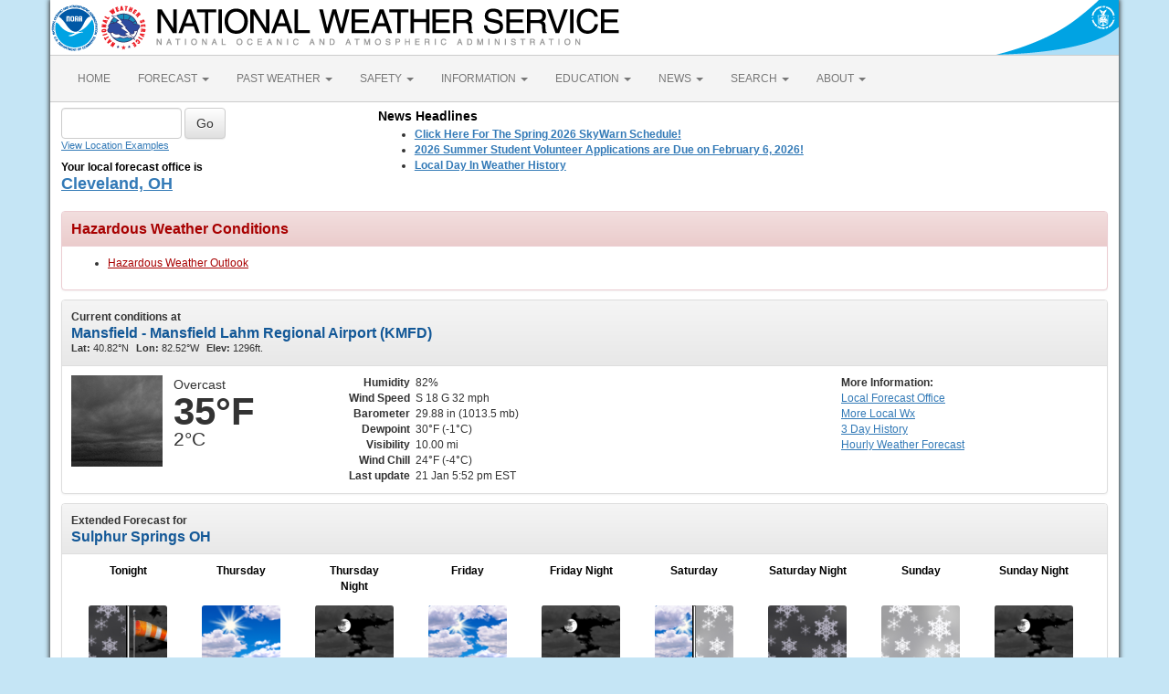

--- FILE ---
content_type: text/html; charset=UTF-8
request_url: https://forecast.weather.gov/MapClick.php?CityName=Sulphur+Springs&state=OH&site=CLE&textField1=40.8781&textField2=-82.8688
body_size: 10261
content:
<!DOCTYPE html><html class="no-js">
    <head>
        <!-- Meta -->
        <meta name="viewport" content="width=device-width" />
        <link rel="schema.DC" href="http://purl.org/dc/elements/1.1/" />
        <title>National Weather Service</title>
        <meta name="DC.title" content="National Weather Service" />
        <meta name="DC.description" content="NOAA National Weather Service" />
        <meta name="DC.creator" content="US Department of Commerce, NOAA, National Weather Service" />
        <meta name="DC.date.created" scheme="ISO8601" content="2026-01-21T23:50:37+00:00" />
        <meta name="DC.language" scheme="DCTERMS.RFC1766" content="EN-US" />
        <meta name="DC.keywords" content="weather" />
        <meta name="DC.publisher" content="NOAA's National Weather Service" />
        <meta name="DC.contributor" content="National Weather Service" />
        <meta name="DC.rights" content="/disclaimer.php" />
        <meta name="rating" content="General" />
        <meta name="robots" content="index,follow" />

        <!-- Icons -->
        <link rel="shortcut icon" href="/build/images/favicon.eab6deff.ico" type="image/x-icon" />

                    <link rel="stylesheet" href="/build/app.b5803bc3.css">
        
                    <script src="/build/runtime.5332280c.js"></script><script src="/build/662.4c16084d.js"></script><script src="/build/app.b0ab6b61.js"></script>
            <script type="text/javascript" id="_fed_an_ua_tag" src="https://dap.digitalgov.gov/Universal-Federated-Analytics-Min.js?agency=DOC&amp;subagency=NOAA"></script>
            <script type="text/javascript">
                // GoogleAnalyticsObject is defined in the federated analytics script, but PUA option not used as forecast UA needs sampleRate
                window[window['GoogleAnalyticsObject']]('create', 'UA-40768555-1', 'weather.gov', {'sampleRate': 6});
                window[window['GoogleAnalyticsObject']]('set', 'anonymizeIp', true);
                window[window['GoogleAnalyticsObject']]('require', 'linkid');
                window[window['GoogleAnalyticsObject']]('send', 'pageview');
            </script>
            </head>
    <body>
        <main class="container">
            <header class="row clearfix" id="page-header">
    <a href="//www.noaa.gov" id="header-noaa" class="pull-left"><img src="/build/images/header/noaa.d87e0251.png" alt="National Oceanic and Atmospheric Administration"/></a>
    <a href="https://www.weather.gov" id="header-nws" class="pull-left"><img src="/build/images/header/nws.4e6585d8.png" alt="National Weather Service"/></a>
    <a href="//www.commerce.gov" id="header-doc" class="pull-right"><img src="/build/images/header/doc.b38ba91a.png" alt="United States Department of Commerce"/></a>
</header>

            <nav class="navbar navbar-default row" role="navigation">
    <div class="container-fluid">
        <div class="navbar-header">
            <button type="button" class="navbar-toggle collapsed" data-toggle="collapse" data-target="#top-nav">
                <span class="sr-only">Toggle navigation</span>
                <span class="icon-bar"></span>
                <span class="icon-bar"></span>
                <span class="icon-bar"></span>
            </button>
        </div>
        <div class="collapse navbar-collapse" id="top-nav">
            <ul class="nav navbar-nav">
                <li><a href="//www.weather.gov">HOME</a></li>
                                    <li class="dropdown">
                        <a href="https://www.weather.gov/forecastmaps/" class="dropdown-toggle" data-toggle="dropdown">
                                                            FORECAST
                                                        <span class="caret"></span>
                        </a>
                        <ul class="dropdown-menu" role="menu">
                                                                                        <li>
                                    <a href="https://www.weather.gov">Local</a>
                                </li>
                                                            <li>
                                    <a href="https://digital.weather.gov">Graphical</a>
                                </li>
                                                            <li>
                                    <a href="https://aviationweather.gov">Aviation</a>
                                </li>
                                                            <li>
                                    <a href="https://www.weather.gov/marine/">Marine</a>
                                </li>
                                                            <li>
                                    <a href="https://water.noaa.gov">Rivers and Lakes</a>
                                </li>
                                                            <li>
                                    <a href="https://www.nhc.noaa.gov">Hurricanes</a>
                                </li>
                                                            <li>
                                    <a href="https://www.spc.noaa.gov">Severe Weather</a>
                                </li>
                                                            <li>
                                    <a href="https://www.weather.gov/fire/">Fire Weather</a>
                                </li>
                                                            <li>
                                    <a href="https://gml.noaa.gov/grad/solcalc/">Sunrise/Sunset</a>
                                </li>
                                                            <li>
                                    <a href="https://www.cpc.ncep.noaa.gov">Long Range Forecasts</a>
                                </li>
                                                            <li>
                                    <a href="https://www.cpc.ncep.noaa.gov">Climate Prediction</a>
                                </li>
                                                            <li>
                                    <a href="https://www.swpc.noaa.gov">Space Weather</a>
                                </li>
                                                    </ul>
                    </li>
                                    <li class="dropdown">
                        <a href="https://www.weather.gov/wrh/climate" class="dropdown-toggle" data-toggle="dropdown">
                                                            PAST WEATHER
                                                        <span class="caret"></span>
                        </a>
                        <ul class="dropdown-menu" role="menu">
                                                                                        <li>
                                    <a href="https://www.weather.gov/wrh/climate">Past Weather</a>
                                </li>
                                                            <li>
                                    <a href="https://gml.noaa.gov/grad/solcalc/">Astronomical Data</a>
                                </li>
                                                            <li>
                                    <a href="https://www.climate.gov/maps-data/dataset/past-weather-zip-code-data-table">Certified Weather Data</a>
                                </li>
                                                    </ul>
                    </li>
                                    <li class="dropdown">
                        <a href="https://www.weather.gov/safety/" class="dropdown-toggle" data-toggle="dropdown">
                                                            SAFETY
                                                        <span class="caret"></span>
                        </a>
                        <ul class="dropdown-menu" role="menu">
                                                                                </ul>
                    </li>
                                    <li class="dropdown">
                        <a href="https://www.weather.gov/informationcenter" class="dropdown-toggle" data-toggle="dropdown">
                                                            INFORMATION
                                                        <span class="caret"></span>
                        </a>
                        <ul class="dropdown-menu" role="menu">
                                                                                        <li>
                                    <a href="https://www.weather.gov/wrn/wea">Wireless Emergency Alerts</a>
                                </li>
                                                            <li>
                                    <a href="https://www.weather.gov/wrn/">Weather-Ready Nation</a>
                                </li>
                                                            <li>
                                    <a href="https://www.weather.gov/owlie/publication_brochures">Brochures</a>
                                </li>
                                                            <li>
                                    <a href="https://www.weather.gov/coop/">Cooperative Observers</a>
                                </li>
                                                            <li>
                                    <a href="https://www.weather.gov/briefing/">Daily Briefing</a>
                                </li>
                                                            <li>
                                    <a href="https://www.weather.gov/hazstat">Damage/Fatality/Injury Statistics</a>
                                </li>
                                                            <li>
                                    <a href="http://mag.ncep.noaa.gov">Forecast Models</a>
                                </li>
                                                            <li>
                                    <a href="https://www.weather.gov/gis/">GIS Data Portal</a>
                                </li>
                                                            <li>
                                    <a href="https://www.weather.gov/nwr">NOAA Weather Radio</a>
                                </li>
                                                            <li>
                                    <a href="https://www.weather.gov/publications/">Publications</a>
                                </li>
                                                            <li>
                                    <a href="https://www.weather.gov/skywarn/">SKYWARN Storm Spotters</a>
                                </li>
                                                            <li>
                                    <a href="https://www.weather.gov/stormready">StormReady</a>
                                </li>
                                                            <li>
                                    <a href="https://www.weather.gov/tsunamiready/">TsunamiReady</a>
                                </li>
                                                            <li>
                                    <a href="https://www.weather.gov/notification/">Service Change Notices</a>
                                </li>
                                                    </ul>
                    </li>
                                    <li class="dropdown">
                        <a href="https://www.weather.gov/education/" class="dropdown-toggle" data-toggle="dropdown">
                                                            EDUCATION
                                                        <span class="caret"></span>
                        </a>
                        <ul class="dropdown-menu" role="menu">
                                                                                </ul>
                    </li>
                                    <li class="dropdown">
                        <a href="https://www.weather.gov/news" class="dropdown-toggle" data-toggle="dropdown">
                                                            NEWS
                                                        <span class="caret"></span>
                        </a>
                        <ul class="dropdown-menu" role="menu">
                                                                                </ul>
                    </li>
                                    <li class="dropdown">
                        <a href="https://www.weather.gov/search/" class="dropdown-toggle" data-toggle="dropdown">
                                                            SEARCH
                                                        <span class="caret"></span>
                        </a>
                        <ul class="dropdown-menu" role="menu">
                                                            <li>
                                    <div id="site-search">
                                        <form method="get" action="//search.usa.gov/search" style="margin-bottom: 0; margin-top: 0;">
                                            <input type="hidden" name="v:project" value="firstgov" />
                                            <label for="query">Search For</label>
                                            <input type="text" name="query" id="query" size="12" />
                                            <input type="submit" value="Go" />
                                            <p>
                                                <input type="radio" name="affiliate" checked="checked" value="nws.noaa.gov" id="nws" />
                                                <label for="nws" class="search-scope">NWS</label>
                                                <input type="radio" name="affiliate" value="noaa.gov" id="noaa" />
                                                <label for="noaa" class="search-scope">All NOAA</label>
                                            </p>
                                        </form>
                                    </div>
                                </li>
                                                                                </ul>
                    </li>
                                    <li class="dropdown">
                        <a href="https://www.weather.gov/about/" class="dropdown-toggle" data-toggle="dropdown">
                                                            ABOUT
                                                        <span class="caret"></span>
                        </a>
                        <ul class="dropdown-menu" role="menu">
                                                                                        <li>
                                    <a href="https://www.weather.gov/about/">About NWS</a>
                                </li>
                                                            <li>
                                    <a href="https://www.weather.gov/organization">Organization</a>
                                </li>
                                                            <li>
                                    <a href="https://sites.google.com/a/noaa.gov/nws-insider/">For NWS Employees</a>
                                </li>
                                                            <li>
                                    <a href="https://www.weather.gov/ncep/">National Centers</a>
                                </li>
                                                            <li>
                                    <a href="https://www.noaa.gov/nws-careers">Careers</a>
                                </li>
                                                            <li>
                                    <a href="https://www.weather.gov/contact">Contact Us</a>
                                </li>
                                                            <li>
                                    <a href="https://forecast.weather.gov/glossary.php">Glossary</a>
                                </li>
                                                            <li>
                                    <a href="https://www.weather.gov/socialmedia">Social Media</a>
                                </li>
                                                            <li>
                                    <a href="https://www.noaa.gov/NWStransformation">NWS Transformation</a>
                                </li>
                                                    </ul>
                    </li>
                            </ul>
        </div>
    </div>
</nav>

            <div class="contentArea">
                    <div class="" id="fcst-search">
    <form name="getForecast" id="getForecast" class="form-inline" role="form" action="https://forecast.weather.gov/zipcity.php" method="get" data-baseurl="http://forecast.weather.gov/MapClick.php">
        <div id="getfcst-body">
            <input name="inputstring" type="text" class="form-control" id="inputstring" placeholder="" />
            <input name="btnSearch" id="btnSearch" class="btn btn-default" type="submit" value="Go" />
            <div id="txtHelp"><a href="javascript:void(window.open('http://weather.gov/ForecastSearchHelp.html','locsearchhelp','status=0,toolbar=0,location=0,menubar=0,directories=0,resizable=1,scrollbars=1,height=500,width=530').focus());">View Location Examples</a></div>
        </div>
        <div id="txtError">
            <div id="errorNoResults" style="display:none;">Sorry, the location you searched for was not found. Please try another search.</div>
            <div id="errorMultipleResults" style="display:none">Multiple locations were found. Please select one of the following:</div>
            <div id="errorChoices" style="display:none"></div>
            <input id="btnCloseError" type="button" value="Close" style="display:none" />
        </div>
        <div id="getfcst-head">
                            <p>Your local forecast office is</p>
                <h3 id="getfcst-headOffice">
                    <a href="https://www.weather.gov/cle">Cleveland, OH</a>
                </h3>
                    </div>
    </form>
</div>

        <div id="news-items">

            <div id="topnews">
            <div id="global_localnews">
                <div id="global_localnews_headerbar_main">
                    <div id="global_localnews_headerbar_sub_left">
                        <div id="global_localnews_title" style="color:black;margin:5px 0px 2px 0px;font-size:14px;font-weight:bold;">News Headlines</div>
                    </div>
                </div>
                <div id="localnews">
                    <ul>
                                                    <li><a href="http://www.weather.gov/cle/SKYWARN_schedule"><strong>Click Here For The Spring 2026 SkyWarn Schedule!</strong></a></li>
                                                    <li><a href="http://www.weather.gov/cle/studentvolunteer"><strong>2026 Summer Student Volunteer Applications are Due on February 6, 2026!</strong></a></li>
                                                    <li><a href="http://www.weather.gov/cle/OnThisDay"><strong>Local Day In Weather History</strong></a></li>
                                            </ul>
                                        <ul>
                </div>
            </div>
        </div>
        <script type="text/javascript">
            /** news headline Additional Headlines link **/
            $(document).ready(function () {
                $("#additionalNews").removeClass("hidden");
                $(".toggleHeadlines").click(function(e){
                    e.preventDefault();
                    e.stopPropagation();
                    $(".toggleHeadlines").toggleClass("hidden");
                    $(".hidden-news-link").toggleClass("hidden");
                });
            });
        </script>
    
    </div>

        <!-- PageFormat-Land -->
<script language=javascript>document.title = '7-Day Forecast 40.87N 82.86W';</script><img src="images/track_land_point.png" style="display:none;" /><div class="panel panel-danger"><div class="panel-heading"><h3 class="panel-title">Hazardous Weather Conditions</h3></div><div class="panel-body"><ul><li><a id="hazard-OHZ028-Hazardous+Weather+Outlook-0" href="showsigwx.php?warnzone=OHZ028&warncounty=OHC033&firewxzone=OHZ028&local_place1=Sulphur Springs OH&product1=Hazardous+Weather+Outlook&lat=40.8781&lon=-82.8688" class="anchor-hazards">Hazardous Weather Outlook </a></li></ul></div></div>
<!-- Current Conditions -->
<div id="current-conditions" class="panel panel-default">

    <!-- Current Conditions header row -->
    <div class="panel-heading">
        <div>
            <b>Current conditions at</b>
            <h2 class="panel-title">Mansfield - Mansfield Lahm Regional Airport (KMFD)</h2>
            <span class="smallTxt"><b>Lat:&nbsp;</b>40.82&deg;N<b>Lon:&nbsp;</b>82.52&deg;W<b>Elev:&nbsp;</b>1296ft.</span>
        </div>
    </div>
    <div class="panel-body" id="current-conditions-body">
        <!-- Graphic and temperatures -->
        <div id="current_conditions-summary" class="pull-left" >
                        <img src="newimages/large/novc.png" alt="" class="pull-left" />
                        <p class="myforecast-current">Overcast</p>
            <p class="myforecast-current-lrg">35&deg;F</p>
            <p class="myforecast-current-sm">2&deg;C</p>
        </div>
        <div id="current_conditions_detail" class="pull-left">
            <table>
            <tr>
            <td class="text-right"><b>Humidity</b></td>
            <td>82%</td>
            </tr>
            <tr>
            <td class="text-right"><b>Wind Speed</b></td>
            <td>S 18 G 32 mph</td>
            </tr>
            <tr>
            <td class="text-right"><b>Barometer</b></td>
            <td>29.88 in (1013.5 mb)</td>
            </tr>
            <tr>
            <td class="text-right"><b>Dewpoint</b></td>
            <td>30&deg;F (-1&deg;C)</td>
            </tr>
            <tr>
            <td class="text-right"><b>Visibility</b></td>
            <td>10.00 mi</td>
            </tr>
            <tr><td class="text-right"><b>Wind Chill</b></td><td>24&deg;F (-4&deg;C)</td></tr>            <tr>
            <td class="text-right"><b>Last update</b></td>
            <td>
                21 Jan 5:52 pm EST            </td>
            </tr>
            </table>
        </div>
        <div id="current_conditions_station">
            <div class="current-conditions-extra">
                            <!-- Right hand section -->
            <p class="moreInfo"><b>More Information:</b></p><p><a id="localWFO" href="https://www.weather.gov/cle" title="Cleveland, OH"><span class="hideText">Local</span> Forecast Office</a><a id="moreWx" href="http://forecast.weather.gov/obslocal.php?warnzone=OHZ028&local_place=Sulphur%20Springs%20OH&zoneid=EST&offset=18000">More Local Wx</a><a id="3dayHist" href="http://forecast.weather.gov/data/obhistory/KMFD.html">3 Day History</a><a id="wxGraph" href="MapClick.php?lat=40.8781&lon=-82.8688&unit=0&amp;lg=english&amp;FcstType=graphical">Hourly <span class="hideText">Weather </span>Forecast</a></p>            </div>
        <!-- /current_conditions_station -->
        </div>
        <!-- /current-conditions-body -->
    </div>
<!-- /Current Conditions -->
</div>

<!-- 7-Day Forecast -->
<div id="seven-day-forecast" class="panel panel-default">
    <div class="panel-heading">
    <b>Extended Forecast for</b>
    <h2 class="panel-title">
                Sulphur Springs OH    </h2>
    </div>
    <div class="panel-body" id="seven-day-forecast-body">
            <div id="seven-day-forecast-container"><ul id="seven-day-forecast-list" class="list-unstyled"><li class="forecast-tombstone"><div class="tombstone-container"><p class="period-name">Tonight</p><p><img class="forecast-icon" src="DualImage.php?i=nsn&j=nwind_bkn&ip=20" alt="Tonight: A slight chance of snow showers between 8pm and 10pm.  Mostly cloudy, with a low around 20. Breezy, with a southwest wind 16 to 20 mph, with gusts as high as 31 mph.  Chance of precipitation is 20%." title="Tonight: A slight chance of snow showers between 8pm and 10pm.  Mostly cloudy, with a low around 20. Breezy, with a southwest wind 16 to 20 mph, with gusts as high as 31 mph.  Chance of precipitation is 20%." /></p><p class="temp temp-low">Low: 20 &deg;F</p><p class="short-desc">Slight Chance<br>Snow Showers<br>then Mostly<br>Cloudy and<br>Breezy</p></div></li><li class="forecast-tombstone"><div class="tombstone-container"><p class="period-name">Thursday</p><p><img class="forecast-icon" src="newimages/medium/sct.png" alt="Thursday: Mostly sunny, with a high near 25. West wind 13 to 18 mph, with gusts as high as 31 mph. " title="Thursday: Mostly sunny, with a high near 25. West wind 13 to 18 mph, with gusts as high as 31 mph. " /></p><p class="temp temp-high">High: 25 &deg;F</p><p class="short-desc">Mostly Sunny</p></div></li><li class="forecast-tombstone"><div class="tombstone-container"><p class="period-name">Thursday Night</p><p><img class="forecast-icon" src="newimages/medium/nbkn.png" alt="Thursday Night: Increasing clouds, with a low around 8. Wind chill values as low as -1. Southwest wind 7 to 11 mph, with gusts as high as 22 mph. " title="Thursday Night: Increasing clouds, with a low around 8. Wind chill values as low as -1. Southwest wind 7 to 11 mph, with gusts as high as 22 mph. " /></p><p class="temp temp-low">Low: 8 &deg;F</p><p class="short-desc">Increasing<br>Clouds</p></div></li><li class="forecast-tombstone"><div class="tombstone-container"><p class="period-name">Friday</p><p><img class="forecast-icon" src="newimages/medium/bkn.png" alt="Friday: Partly sunny, with a high near 12. Wind chill values as low as -8. West wind 11 to 15 mph. " title="Friday: Partly sunny, with a high near 12. Wind chill values as low as -8. West wind 11 to 15 mph. " /></p><p class="temp temp-high">High: 12 &deg;F</p><p class="short-desc">Partly Sunny</p></div></li><li class="forecast-tombstone"><div class="tombstone-container"><p class="period-name">Friday Night</p><p><img class="forecast-icon" src="newimages/medium/nbkn.png" alt="Friday Night: Mostly cloudy, with a low around -4. North wind 5 to 7 mph. " title="Friday Night: Mostly cloudy, with a low around -4. North wind 5 to 7 mph. " /></p><p class="temp temp-low">Low: -4 &deg;F</p><p class="short-desc">Mostly Cloudy</p></div></li><li class="forecast-tombstone"><div class="tombstone-container"><p class="period-name">Saturday</p><p><img class="forecast-icon" src="DualImage.php?i=bkn&j=sn&jp=20" alt="Saturday: A slight chance of snow after 1pm.  Mostly cloudy and cold, with a high near 9. Chance of precipitation is 20%." title="Saturday: A slight chance of snow after 1pm.  Mostly cloudy and cold, with a high near 9. Chance of precipitation is 20%." /></p><p class="temp temp-high">High: 9 &deg;F</p><p class="short-desc">Partly Sunny<br>then Slight<br>Chance Snow</p></div></li><li class="forecast-tombstone"><div class="tombstone-container"><p class="period-name">Saturday Night</p><p><img class="forecast-icon" src="newimages/medium/nsn70.png" alt="Saturday Night: Snow likely.  Cloudy, with a low around 6. Chance of precipitation is 70%." title="Saturday Night: Snow likely.  Cloudy, with a low around 6. Chance of precipitation is 70%." /></p><p class="temp temp-low">Low: 6 &deg;F</p><p class="short-desc">Snow Likely</p></div></li><li class="forecast-tombstone"><div class="tombstone-container"><p class="period-name">Sunday</p><p><img class="forecast-icon" src="newimages/medium/sn60.png" alt="Sunday: Snow likely, mainly before 1pm.  Mostly cloudy, with a high near 16. Chance of precipitation is 60%." title="Sunday: Snow likely, mainly before 1pm.  Mostly cloudy, with a high near 16. Chance of precipitation is 60%." /></p><p class="temp temp-high">High: 16 &deg;F</p><p class="short-desc">Snow Likely</p></div></li><li class="forecast-tombstone"><div class="tombstone-container"><p class="period-name">Sunday Night</p><p><img class="forecast-icon" src="newimages/medium/nbkn.png" alt="Sunday Night: Mostly cloudy, with a low around 4." title="Sunday Night: Mostly cloudy, with a low around 4." /></p><p class="temp temp-low">Low: 4 &deg;F</p><p class="short-desc">Mostly Cloudy</p></div></li></ul></div>
<script type="text/javascript">
// equalize forecast heights
$(function () {
    var maxh = 0;
    $(".forecast-tombstone .short-desc").each(function () {
        var h = $(this).height();
        if (h > maxh) { maxh = h; }
    });
    $(".forecast-tombstone .short-desc").height(maxh);
});
</script>    </div>
</div>

<!-- Everything between 7-Day Forecast and Footer goes in this row -->
<div id="floatingDivs" class="row">
    <!-- Everything on the left-hand side -->
    <div class="col-md-7 col-lg-8">
        <!-- Detailed Forecast -->
        <div id="detailed-forecast" class="panel panel-default">
        <div class="panel-heading">
            <h2 class="panel-title">Detailed Forecast</h2>
        </div>
        <div class="panel-body" id="detailed-forecast-body">
            <div class="row row-odd row-forecast"><div class="col-sm-2 forecast-label"><b>Tonight</b></div><div class="col-sm-10 forecast-text">A slight chance of snow showers between 8pm and 10pm.  Mostly cloudy, with a low around 20. Breezy, with a southwest wind 16 to 20 mph, with gusts as high as 31 mph.  Chance of precipitation is 20%.</div></div><div class="row row-even row-forecast"><div class="col-sm-2 forecast-label"><b>Thursday</b></div><div class="col-sm-10 forecast-text">Mostly sunny, with a high near 25. West wind 13 to 18 mph, with gusts as high as 31 mph. </div></div><div class="row row-odd row-forecast"><div class="col-sm-2 forecast-label"><b>Thursday Night</b></div><div class="col-sm-10 forecast-text">Increasing clouds, with a low around 8. Wind chill values as low as -1. Southwest wind 7 to 11 mph, with gusts as high as 22 mph. </div></div><div class="row row-even row-forecast"><div class="col-sm-2 forecast-label"><b>Friday</b></div><div class="col-sm-10 forecast-text">Partly sunny, with a high near 12. Wind chill values as low as -8. West wind 11 to 15 mph. </div></div><div class="row row-odd row-forecast"><div class="col-sm-2 forecast-label"><b>Friday Night</b></div><div class="col-sm-10 forecast-text">Mostly cloudy, with a low around -4. North wind 5 to 7 mph. </div></div><div class="row row-even row-forecast"><div class="col-sm-2 forecast-label"><b>Saturday</b></div><div class="col-sm-10 forecast-text">A slight chance of snow after 1pm.  Mostly cloudy and cold, with a high near 9. Chance of precipitation is 20%.</div></div><div class="row row-odd row-forecast"><div class="col-sm-2 forecast-label"><b>Saturday Night</b></div><div class="col-sm-10 forecast-text">Snow likely.  Cloudy, with a low around 6. Chance of precipitation is 70%.</div></div><div class="row row-even row-forecast"><div class="col-sm-2 forecast-label"><b>Sunday</b></div><div class="col-sm-10 forecast-text">Snow likely, mainly before 1pm.  Mostly cloudy, with a high near 16. Chance of precipitation is 60%.</div></div><div class="row row-odd row-forecast"><div class="col-sm-2 forecast-label"><b>Sunday Night</b></div><div class="col-sm-10 forecast-text">Mostly cloudy, with a low around 4.</div></div><div class="row row-even row-forecast"><div class="col-sm-2 forecast-label"><b>Monday</b></div><div class="col-sm-10 forecast-text">Partly sunny, with a high near 12.</div></div><div class="row row-odd row-forecast"><div class="col-sm-2 forecast-label"><b>Monday Night</b></div><div class="col-sm-10 forecast-text">Partly cloudy, with a low around 0.</div></div><div class="row row-even row-forecast"><div class="col-sm-2 forecast-label"><b>Tuesday</b></div><div class="col-sm-10 forecast-text">Mostly sunny, with a high near 16.</div></div><div class="row row-odd row-forecast"><div class="col-sm-2 forecast-label"><b>Tuesday Night</b></div><div class="col-sm-10 forecast-text">Mostly cloudy, with a low around 7.</div></div><div class="row row-even row-forecast"><div class="col-sm-2 forecast-label"><b>Wednesday</b></div><div class="col-sm-10 forecast-text">A chance of snow.  Mostly cloudy, with a high near 20. Chance of precipitation is 30%.</div></div>        </div>
    </div>
    <!-- /Detailed Forecast -->

        
        <!-- Additional Forecasts and Information -->
        <div id="additional_forecasts" class="panel panel-default">
        <div class="panel-heading">
        <h2 class="panel-title">Additional Forecasts and Information</h2>
        </div>

        <div class="panel-body" id="additional-forecasts-body">
        <p class="myforecast-location"><a href="MapClick.php?zoneid=OHZ028">Zone Area Forecast for Crawford County, OH</a></p>
                <!-- First nine-ten links -->
        <div id="linkBlockContainer">
            <div class="linkBlock">
                <ul class="list-unstyled">
                    <li><a href="https://forecast.weather.gov/product.php?site=CLE&issuedby=CLE&product=AFD&format=CI&version=1&glossary=1&highlight=off">Forecast Discussion</a></li>
                    <li><a href="MapClick.php?lat=40.8781&lon=-82.8688&unit=0&lg=english&FcstType=text&TextType=2">Printable Forecast</a></li>
                    <li><a href="MapClick.php?lat=40.8781&lon=-82.8688&unit=0&lg=english&FcstType=text&TextType=1">Text Only Forecast</a></li>
                </ul>
            </div>
            <div class="linkBlock">
                <ul class="list-unstyled">
                    <li><a href="MapClick.php?lat=40.8781&lon=-82.8688&unit=0&lg=english&FcstType=graphical">Hourly Weather Forecast</a></li>
                    <li><a href="MapClick.php?lat=40.8781&lon=-82.8688&unit=0&lg=english&FcstType=digital">Tabular Forecast</a></li>
                    <!-- <li><a href="afm/PointClick.php?lat=40.8781&lon=-82.8688">Quick Forecast</a></li> -->
                </ul>
            </div>
            <div class="linkBlock">
                <ul class="list-unstyled">
                    <li><a href="//weather.gov/aq/probe_aq_data.php?latitude=40.8781&longitude=-82.8688">Air Quality Forecasts</a></li>
                    <li><a href="MapClick.php?lat=40.8781&lon=-82.8688&FcstType=text&unit=1&lg=en">International System of Units</a></li>
                                    </ul>
            </div>
            <!-- /First nine-ten links -->
                <!-- Additional links -->
                    <div class="linkBlock"><ul class="list-unstyled"><li><a href="https://forecast.weather.gov/product.php?site=NWS&issuedby=CLE&product=HWO&format=CI&version=1&glossary=0" target="_self">Hazardous Weather</a></li><li><a href="https://www.wpc.ncep.noaa.gov/html/sfc2.shtml" target="_self">Regional Weather Conditions</a></li></ul></div><div class="linkBlock"><ul class="list-unstyled"><li><a href="https://www.weather.gov/wrh/Climate?wfo=cle" target="_self">Past Weather Information</a></li><li><a href="https://www.weather.gov/cle" target="_self">Home</a></li></ul></div><div class="linkBlock"><ul class="list-unstyled"></ul></div>
        </div> <!-- /linkBlockContainer -->
        </div><!-- /additional-forecasts-body-->
    </div> <!-- /additional_forecasts -->
    </div> <!-- /Everything on the left-hand side -->

    <!-- right-side-data -->
    <div class="col-md-5 col-lg-4" id="right-side-data">
    <div id="mapAndDescriptionArea">
        <!-- openlayer map -->
                    <!-- //openlayer map -->

        <!-- cmi-radar map -->
                    <style type="text/css">
                #map{
                    margin-top:15px;
                    cursor:pointer;
                    height:370px;
                    width:100%;
                    border: 1px solid #ccc;
                    border-radius: 3px;
                }
                .map-footer {
                    display: flex;
                    gap: 20px;
                    margin: 0 0 10px;
                    background: #efefef;
                }
                .map-footer > div {
                    padding: 4px;
                }
                @media (max-width: 767px) {
                    #map{
                        margin-top:.5em;
                        height:270px;
                    }
                }
            </style>
            <script type="text/javascript" src="/js/cmi-radar.d1bfae4d.js"></script>
            <link rel="stylesheet" href="/css/cmi-radar.d1bfae4d.css"></link>

            <div id="map-options">
                <div id="map-options-basemap">
                    <div>
                        Basemap Options
                    </div>
                    <select name="map-options-basemap" id="map-options-basemap" autocomplete="off" onchange="updateRadarBasemap(this.value)">
                        <option value="topographic" selected>Topographic</option>
                        <option value="standard">Streets</option>
                        <option value="satellite">Satellite</option>
                        <option value="ocean">Ocean</option>
                    </select>
                </div>
            </div>
            <div>
                Click map to change the forecast location
            </div>
            <div id="map">
                <div id="map-container">Loading map...</div>
            </div>
            <div class="map-footer">
              <div><img src="/images/wtf/maplegend_forecast-area.png" height="16" />Forecast Area</div>
              <div><a href="https://www.weather.gov/disclaimer#esri">Disclaimer</a></div>
              <div>Tiles &copy;<a href="https://www.esri.com/">ESRI</a></div>
            </div>
            <script>
                function updateRadarBasemap(basemap) {
                    setupRadar(basemap);
                }
                function setupRadar(basemap = 'topographic') {
                    let lat = Number.parseFloat(40.8781);
                    let lon = Number.parseFloat(-82.8688);

                    let point = [lon, lat];

                    const bookmark = {
                        agenda: { custom: {
                                id: 'custom',
                                layers: ['activearea'],
                                area: {
                                    fitMaxZoom: 10,
                                    polygon: [["40.86399995","-82.879"],["40.886","-82.8765"],["40.884","-82.8475"],["40.86199995","-82.85"]]
                                }
                            },
                            center: point,
                            location: point
                        },
                        menudis: true,
                        controldis: false,
                        base: basemap,
                    };

                    const options = {
                        settings: {
                            bookmark: `v1_${btoa(JSON.stringify(bookmark))}`,
                            quickset: null,
                        },
                        urls: {
                            alerts: "https://alerts.weather.gov",
                            api: "https://invalid-api.weather.gov",
                            forecast: "https://forecast.weather.gov",
                            gis: "https://opengeo.ncep.noaa.gov/geoserver",
                        },
                    };

                    // currently used when changing basemaps
                    if (window.cmiRadarApp) {
                        window.cmiRadarApp.$destroy();
                        document
                        .querySelector('#map > .cmi-radar-container')
                        .replaceWith(
                            Object.assign(
                                document.createElement("div"), 
                                { id: 'map-container', innerText: 'Loading map ...' }
                                )
                            );
                    }

                    window.cmiRadarApp = window.cmiRadar.createApp(
                        "#map-container",
                        options
                    );

                    // Leaving the Controls enabled for Zoom functionality, but remove other things.
                    document.querySelectorAll('.control-bar .timeline, .control-bar .controls .disabled, .control-bar .legend')
                        .forEach( element => element.remove() );

                    window.cmiRadarApp.$store.watch(
                        (state, getters) => getters.encodedBookmark,
                        (bookmark, previousBookmark) => {
                            //Ignore state changes until the initial view rendered, which returns null until it is
                            if (previousBookmark !== null) {
                                try {
                                    let newPoint = JSON.parse(atob(bookmark.substr(3))).agenda
                                        .location;
                                    // a click on the cmi map emits a bookmark for the start and end of the animation
                                    // the location will be the same for both, so only update if the location is different
                                    // although if you use it to load a new page the current script will stop anyways
                                    if (JSON.stringify(newPoint) !== JSON.stringify(point)) {
                                        // If `location` moves less than 56m (5E-4 degrees), likely due to rounding errors from cmi
                                        // Do nothing.
                                        if (Math.abs(point[0] - newPoint[0]) < 0.0005 && Math.abs(point[1] - newPoint[1]) < 0.0005)
                                            return;
                                        point = newPoint.slice();
                                        window.location.href =
                                            window.location.href.split('?')[0] + '?'
                                            + 'lon=' + encodeURIComponent(point[0]) + '&'
                                            + 'lat=' + encodeURIComponent(point[1]);
                                        // console.log("out--->PNT", point);
                                    }
                                } catch (e) {
                                    console.log("Cannot retrieve location from cmi map click", e);
                                }
                            }
                        }
                    );
                }

                const scriptEl = document.querySelector("[cmi-radar-script]");
                if (window.cmiRadar) {
                    setupRadar();
                } else {
                    scriptEl.addEventListener("load", () => {
                        setupRadar();
                    });
                }
            </script>        <!-- //cmi-radar map -->

        <!-- About this Forecast -->
        <div id="about_forecast" class="panel panel-default">
            <div class="panel-heading collapse-heading clearfix">
                <button type="button" class="menu-toggle" data-toggle="collapse" data-target="#about-forecast-body">
                    <span class="sr-only">Toggle menu</span>
                    <span class="icon-bar"></span>
                    <span class="icon-bar"></span>
                    <span class="icon-bar"></span>
                </button>
                <div class="collapse-title">
                    <h2 class="panel-title">ABOUT THIS FORECAST</h2>
                </div>
            </div>
            <div>&nbsp;</div>
            <div class="fullRow">
                <div class="left">Point Forecast:</div>
                <div class="right">Sulphur Springs OH<br>&nbsp;40.87&deg;N 82.86&deg;W (Elev. 997 ft)</div>
                    </div>
            <div class="fullRow">
                <div class="left"><a target="_blank" href="//www.weather.gov/glossary/index.php?word=Last+update">Last Update</a>: </div>
                <div class="right">3:31 pm EST Jan 21, 2026</div>
            </div>
            <div class="fullRow">
                <div class="left"><a target="_blank" href="//www.weather.gov/glossary/index.php?word=forecast+valid+for">Forecast Valid</a>: </div>
                <div class="right">6pm EST Jan 21, 2026-6pm EST Jan 28, 2026</div>
            </div>
            <div class="fullRow">
                <div class="left">&nbsp;</div>
                <div class="right"><a href="//forecast.weather.gov/product.php?site=CLE&issuedby=CLE&product=AFD&format=CI&version=1&glossary=1">Forecast Discussion</a></div>
            </div>
            <div class="fullRow">
                <div class="left">&nbsp;</div>
                <div class="right">
                    <a href="MapClick.php?lat=40.8781&lon=-82.8688&unit=0&lg=english&FcstType=kml"><img src="/images/wtf/kml_badge.png" width="45" height="17" alt="Get as KML" /></a>
                    <a href="MapClick.php?lat=40.8781&lon=-82.8688&unit=0&lg=english&FcstType=dwml"><img src="/images/wtf/xml_badge.png" width="45" height="17" alt="Get as XML" /></a>
                </div>
            </div>
        </div>
        <!-- /About this Forecast -->
    </div>
    
        <!--additionalForecast-->
        <div class="panel panel-default" id="additionalForecast">
            <div class="panel-heading">
                <h2 class="panel-title">Additional Resources</h2>
            </div>
            <div class="panel-body">

                <!-- Radar & Satellite Images -->
                <div id="radar" class="subItem">
                    <h4>Radar &amp; Satellite Image</h4>
                    <a href="https://radar.weather.gov/station/kcle/standard"><img src="https://radar.weather.gov/ridge/standard/KCLE_0.gif" class="radar-thumb" alt="Link to Local Radar Data" title="Link to Local Radar Data"></a>                    <a href="https://www.star.nesdis.noaa.gov/GOES/GOES16_CONUS.php"><img src="https://cdn.star.nesdis.noaa.gov/GOES16/ABI/CONUS/GEOCOLOR/625x375.jpg" class="satellite-thumb" alt="Link to Satellite Data" title="Link to Satellite Data"></a>                </div>
                <!-- /Radar & Satellite Images -->
                <!-- Hourly Weather Forecast -->
                <div id="feature" class="subItem">
                    <h4>Hourly Weather Forecast</h4>
                    <a href="MapClick.php?lat=40.8781&lon=-82.8688&unit=0&lg=english&FcstType=graphical"><img src="newimages/medium/hourlyweather.png" class="img-responsive" /></a>
                </div>
                <!-- /Hourly Weather Forecast -->
                <!-- NDFD -->
                <div id="NDFD" class="subItem">
                    <h4>National Digital Forecast Database</h4>
                    <div class="one-sixth-first"><a href="//graphical.weather.gov/sectors/eastgrtlakes.php?element=MaxT"><img src="//graphical.weather.gov/images/thumbnail/latest_MaxMinT_eastgrtlakes_thumbnail.png" border="0" alt="National Digital Forecast Database Maximum Temperature Forecast" title="National Digital Forecast Database Maximum Temperature Forecast" width="147" height="150"></a>
                <p><a href="//graphical.weather.gov/sectors/eastgrtlakes.php?element=MaxT">High Temperature</a></p></div><div class="one-sixth-first"><a href="//graphical.weather.gov/sectors/eastgrtlakes.php?element=Wx"><img src="//graphical.weather.gov/images/thumbnail/latest_Wx_eastgrtlakes_thumbnail.png" border="0" alt="National Digital Forecast Database Weather Element Forecast" title="National Digital Forecast Database Weather Element Forecast" width="147" height="150"></a>
                <p><a href="//graphical.weather.gov/sectors/eastgrtlakes.php?element=Wx">Chance of Precipitation</a></p></div>                </div>
                <!-- /NDFD -->
            </div>
        </div>
        <!-- /additionalForecast -->

    </div>
    <!-- /col-md-4 -->
    <!-- /right-side-data -->
    <script language='javascript'>$( document ).ready(function() { load_openlayers_map('', '', '', '{"centroid_lat":"40.8781","centroid_lon":"-82.8688","lat1":"40.86399995","lon1":"-82.879","lat2":"40.886","lon2":"-82.8765","lat3":"40.884","lon3":"-82.8475","lat4":"40.86199995","lon4":"-82.85"}') });</script></div>
<!-- /row  -->


</div>
<!-- /PageFormat-Land -->

            </div>
            <footer>
                
                <div class="footer-legal">
    <div id="footerLogo" class="col-xs-12 col-sm-2 col-md-2">
        <a href="//www.usa.gov"><img src="/css/images/usa_gov.png" alt="usa.gov" width="110" height="30" /></a>
    </div>
    <div class="col-xs-12 col-sm-4 col-md-4">
        <ul class="list-unstyled footer-legal-content">
            <li><a href="//www.commerce.gov">US Dept of Commerce</a></li>
            <li><a href="//www.noaa.gov">National Oceanic and Atmospheric Administration</a></li>
            <li><a href="https://www.weather.gov">National Weather Service</a></li>
            <li><a href="https://www.weather.gov/cle">Cleveland, OH</a>            <li>925 Keynote Circle<br /></li>
            <li>Suite 314<br /></li>            <li>Brooklyn Heights, OH 44131</li>
            <li><br /><a href="mailto:nwscle@noaa.gov">Comments? Questions? Please Contact Us.</a></li>
        </ul>
    </div>
    <div class="col-xs-12 col-sm-3 col-md-3">
        <ul class="list-unstyled">
            <li><a href="https://www.weather.gov/disclaimer">Disclaimer</a></li>
            <li><a href="//www.cio.noaa.gov/services_programs/info_quality.html">Information Quality</a></li>
            <li><a href="https://www.weather.gov/help">Help</a></li>
            <li><a href="//www.weather.gov/glossary">Glossary</a></li>
        </ul>
    </div>
    <div class="col-xs-12 col-sm-3 col-md-3">
        <ul class="list-unstyled">
            <li><a href="https://www.weather.gov/privacy">Privacy Policy</a></li>
            <li><a href="https://www.noaa.gov/foia-freedom-of-information-act">Freedom of Information Act (FOIA)</a></li>
            <li><a href="https://www.weather.gov/about">About Us</a></li>
            <li><a href="https://www.weather.gov/careers">Career Opportunities</a></li>
        </ul>
    </div>
</div>

            </footer>
        </main>
    </body>
</html>
